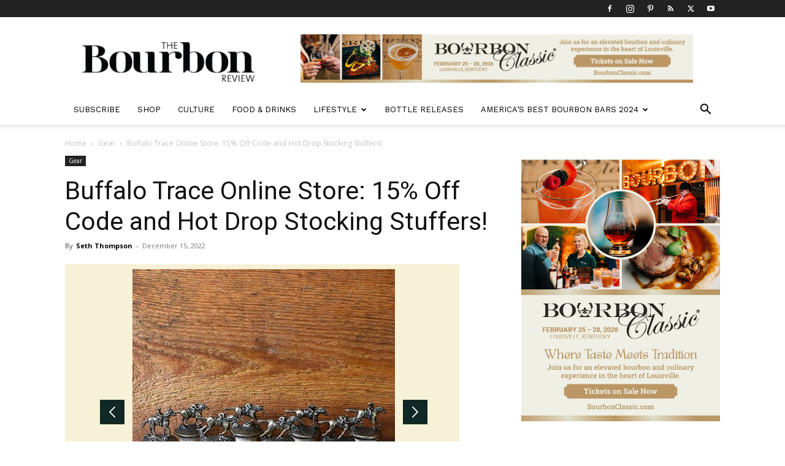

--- FILE ---
content_type: text/html; charset=UTF-8
request_url: https://www.gobourbon.com/wp-admin/admin-ajax.php?td_theme_name=Newspaper&v=12.6.9
body_size: -267
content:
{"17150":173}